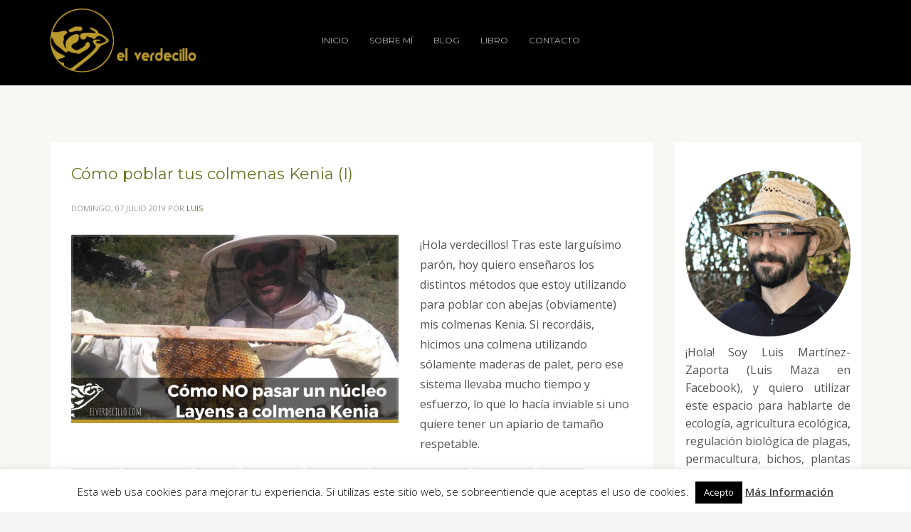

--- FILE ---
content_type: text/html; charset=UTF-8
request_url: https://www.elverdecillo.com/tag/ecologia/
body_size: 11825
content:
<!DOCTYPE html>
<html lang="es">
<head>
<meta charset="UTF-8"/>
<meta name="twitter:widgets:csp" content="on">
<link rel="profile" href="http://gmpg.org/xfn/11"/>
<link rel="pingback" href="https://www.elverdecillo.com/xmlrpc.php"/>

<meta name='robots' content='index, follow, max-video-preview:-1, max-snippet:-1, max-image-preview:large' />

	<!-- This site is optimized with the Yoast SEO plugin v16.8 - https://yoast.com/wordpress/plugins/seo/ -->
	<title>ecología Archivos - El Verdecillo</title>
	<link rel="canonical" href="https://www.elverdecillo.com/tag/ecologia/" />
	<meta property="og:locale" content="es_ES" />
	<meta property="og:type" content="article" />
	<meta property="og:title" content="ecología Archivos - El Verdecillo" />
	<meta property="og:url" content="https://www.elverdecillo.com/tag/ecologia/" />
	<meta property="og:site_name" content="El Verdecillo" />
	<meta name="twitter:card" content="summary" />
	<script type="application/ld+json" class="yoast-schema-graph">{"@context":"https://schema.org","@graph":[{"@type":"WebSite","@id":"https://www.elverdecillo.com/#website","url":"https://www.elverdecillo.com/","name":"El Verdecillo","description":"Ecolog\u00eda para todos","potentialAction":[{"@type":"SearchAction","target":{"@type":"EntryPoint","urlTemplate":"https://www.elverdecillo.com/?s={search_term_string}"},"query-input":"required name=search_term_string"}],"inLanguage":"es"},{"@type":"CollectionPage","@id":"https://www.elverdecillo.com/tag/ecologia/#webpage","url":"https://www.elverdecillo.com/tag/ecologia/","name":"ecolog\u00eda Archivos - El Verdecillo","isPartOf":{"@id":"https://www.elverdecillo.com/#website"},"breadcrumb":{"@id":"https://www.elverdecillo.com/tag/ecologia/#breadcrumb"},"inLanguage":"es","potentialAction":[{"@type":"ReadAction","target":["https://www.elverdecillo.com/tag/ecologia/"]}]},{"@type":"BreadcrumbList","@id":"https://www.elverdecillo.com/tag/ecologia/#breadcrumb","itemListElement":[{"@type":"ListItem","position":1,"name":"Portada","item":"https://www.elverdecillo.com/"},{"@type":"ListItem","position":2,"name":"ecolog\u00eda"}]}]}</script>
	<!-- / Yoast SEO plugin. -->


<link rel='dns-prefetch' href='//fonts.googleapis.com' />
<link rel='dns-prefetch' href='//m9m6e2w5.stackpathcdn.com' />
<link rel='dns-prefetch' href='//cdn.shareaholic.net' />
<link rel='dns-prefetch' href='//www.shareaholic.net' />
<link rel='dns-prefetch' href='//analytics.shareaholic.com' />
<link rel='dns-prefetch' href='//recs.shareaholic.com' />
<link rel='dns-prefetch' href='//partner.shareaholic.com' />
<link rel="alternate" type="application/rss+xml" title="El Verdecillo &raquo; Feed" href="https://www.elverdecillo.com/feed/" />
<link rel="alternate" type="application/rss+xml" title="El Verdecillo &raquo; Feed de los comentarios" href="https://www.elverdecillo.com/comments/feed/" />
<link rel="alternate" type="application/rss+xml" title="El Verdecillo &raquo; Etiqueta ecología del feed" href="https://www.elverdecillo.com/tag/ecologia/feed/" />
<!-- Shareaholic - https://www.shareaholic.com -->
<link rel='preload' href='//cdn.shareaholic.net/assets/pub/shareaholic.js' as='script'/>
<script data-no-minify='1' data-cfasync='false'>
_SHR_SETTINGS = {"endpoints":{"local_recs_url":"https:\/\/www.elverdecillo.com\/wp-admin\/admin-ajax.php?action=shareaholic_permalink_related","ajax_url":"https:\/\/www.elverdecillo.com\/wp-admin\/admin-ajax.php","share_counts_url":"https:\/\/www.elverdecillo.com\/wp-admin\/admin-ajax.php?action=shareaholic_share_counts_api"},"site_id":"38d137c7001da96bba539d1cf1b39c99"};
</script>
<script data-no-minify='1' data-cfasync='false' src='//cdn.shareaholic.net/assets/pub/shareaholic.js' data-shr-siteid='38d137c7001da96bba539d1cf1b39c99' async ></script>

<!-- Shareaholic Content Tags -->
<meta name='shareaholic:site_name' content='El Verdecillo' />
<meta name='shareaholic:language' content='es' />
<meta name='shareaholic:article_visibility' content='private' />
<meta name='shareaholic:site_id' content='38d137c7001da96bba539d1cf1b39c99' />
<meta name='shareaholic:wp_version' content='9.7.8' />

<!-- Shareaholic Content Tags End -->
<script type="text/javascript">
window._wpemojiSettings = {"baseUrl":"https:\/\/s.w.org\/images\/core\/emoji\/14.0.0\/72x72\/","ext":".png","svgUrl":"https:\/\/s.w.org\/images\/core\/emoji\/14.0.0\/svg\/","svgExt":".svg","source":{"concatemoji":"https:\/\/www.elverdecillo.com\/wp-includes\/js\/wp-emoji-release.min.js?ver=6.2.8"}};
/*! This file is auto-generated */
!function(e,a,t){var n,r,o,i=a.createElement("canvas"),p=i.getContext&&i.getContext("2d");function s(e,t){p.clearRect(0,0,i.width,i.height),p.fillText(e,0,0);e=i.toDataURL();return p.clearRect(0,0,i.width,i.height),p.fillText(t,0,0),e===i.toDataURL()}function c(e){var t=a.createElement("script");t.src=e,t.defer=t.type="text/javascript",a.getElementsByTagName("head")[0].appendChild(t)}for(o=Array("flag","emoji"),t.supports={everything:!0,everythingExceptFlag:!0},r=0;r<o.length;r++)t.supports[o[r]]=function(e){if(p&&p.fillText)switch(p.textBaseline="top",p.font="600 32px Arial",e){case"flag":return s("\ud83c\udff3\ufe0f\u200d\u26a7\ufe0f","\ud83c\udff3\ufe0f\u200b\u26a7\ufe0f")?!1:!s("\ud83c\uddfa\ud83c\uddf3","\ud83c\uddfa\u200b\ud83c\uddf3")&&!s("\ud83c\udff4\udb40\udc67\udb40\udc62\udb40\udc65\udb40\udc6e\udb40\udc67\udb40\udc7f","\ud83c\udff4\u200b\udb40\udc67\u200b\udb40\udc62\u200b\udb40\udc65\u200b\udb40\udc6e\u200b\udb40\udc67\u200b\udb40\udc7f");case"emoji":return!s("\ud83e\udef1\ud83c\udffb\u200d\ud83e\udef2\ud83c\udfff","\ud83e\udef1\ud83c\udffb\u200b\ud83e\udef2\ud83c\udfff")}return!1}(o[r]),t.supports.everything=t.supports.everything&&t.supports[o[r]],"flag"!==o[r]&&(t.supports.everythingExceptFlag=t.supports.everythingExceptFlag&&t.supports[o[r]]);t.supports.everythingExceptFlag=t.supports.everythingExceptFlag&&!t.supports.flag,t.DOMReady=!1,t.readyCallback=function(){t.DOMReady=!0},t.supports.everything||(n=function(){t.readyCallback()},a.addEventListener?(a.addEventListener("DOMContentLoaded",n,!1),e.addEventListener("load",n,!1)):(e.attachEvent("onload",n),a.attachEvent("onreadystatechange",function(){"complete"===a.readyState&&t.readyCallback()})),(e=t.source||{}).concatemoji?c(e.concatemoji):e.wpemoji&&e.twemoji&&(c(e.twemoji),c(e.wpemoji)))}(window,document,window._wpemojiSettings);
</script>
<style type="text/css">
img.wp-smiley,
img.emoji {
	display: inline !important;
	border: none !important;
	box-shadow: none !important;
	height: 1em !important;
	width: 1em !important;
	margin: 0 0.07em !important;
	vertical-align: -0.1em !important;
	background: none !important;
	padding: 0 !important;
}
</style>
	<link rel='stylesheet' id='zn_all_g_fonts-css' href='//fonts.googleapis.com/css?family=Montserrat%3Aregular%2C700%7COpen+Sans%3A300%2Cregular%2C600%2C700%2C800%7CAmatic+SC%7CLato%7CMontserrat+Alternates&#038;ver=6.2.8' type='text/css' media='all' />
<link rel='stylesheet' id='kallyas-styles-css' href='https://www.elverdecillo.com/wp-content/themes/kallyas/style.css?ver=4.10.5' type='text/css' media='all' />
<link rel='stylesheet' id='th-bootstrap-styles-css' href='https://www.elverdecillo.com/wp-content/themes/kallyas/css/bootstrap.min.css?ver=4.10.5' type='text/css' media='all' />
<link rel='stylesheet' id='th-theme-template-styles-css' href='https://www.elverdecillo.com/wp-content/themes/kallyas/css/template.min.css?ver=4.10.5' type='text/css' media='all' />
<link rel='stylesheet' id='wp-block-library-css' href='https://www.elverdecillo.com/wp-includes/css/dist/block-library/style.min.css?ver=6.2.8' type='text/css' media='all' />
<link rel='stylesheet' id='classic-theme-styles-css' href='https://www.elverdecillo.com/wp-includes/css/classic-themes.min.css?ver=6.2.8' type='text/css' media='all' />
<style id='global-styles-inline-css' type='text/css'>
body{--wp--preset--color--black: #000000;--wp--preset--color--cyan-bluish-gray: #abb8c3;--wp--preset--color--white: #ffffff;--wp--preset--color--pale-pink: #f78da7;--wp--preset--color--vivid-red: #cf2e2e;--wp--preset--color--luminous-vivid-orange: #ff6900;--wp--preset--color--luminous-vivid-amber: #fcb900;--wp--preset--color--light-green-cyan: #7bdcb5;--wp--preset--color--vivid-green-cyan: #00d084;--wp--preset--color--pale-cyan-blue: #8ed1fc;--wp--preset--color--vivid-cyan-blue: #0693e3;--wp--preset--color--vivid-purple: #9b51e0;--wp--preset--gradient--vivid-cyan-blue-to-vivid-purple: linear-gradient(135deg,rgba(6,147,227,1) 0%,rgb(155,81,224) 100%);--wp--preset--gradient--light-green-cyan-to-vivid-green-cyan: linear-gradient(135deg,rgb(122,220,180) 0%,rgb(0,208,130) 100%);--wp--preset--gradient--luminous-vivid-amber-to-luminous-vivid-orange: linear-gradient(135deg,rgba(252,185,0,1) 0%,rgba(255,105,0,1) 100%);--wp--preset--gradient--luminous-vivid-orange-to-vivid-red: linear-gradient(135deg,rgba(255,105,0,1) 0%,rgb(207,46,46) 100%);--wp--preset--gradient--very-light-gray-to-cyan-bluish-gray: linear-gradient(135deg,rgb(238,238,238) 0%,rgb(169,184,195) 100%);--wp--preset--gradient--cool-to-warm-spectrum: linear-gradient(135deg,rgb(74,234,220) 0%,rgb(151,120,209) 20%,rgb(207,42,186) 40%,rgb(238,44,130) 60%,rgb(251,105,98) 80%,rgb(254,248,76) 100%);--wp--preset--gradient--blush-light-purple: linear-gradient(135deg,rgb(255,206,236) 0%,rgb(152,150,240) 100%);--wp--preset--gradient--blush-bordeaux: linear-gradient(135deg,rgb(254,205,165) 0%,rgb(254,45,45) 50%,rgb(107,0,62) 100%);--wp--preset--gradient--luminous-dusk: linear-gradient(135deg,rgb(255,203,112) 0%,rgb(199,81,192) 50%,rgb(65,88,208) 100%);--wp--preset--gradient--pale-ocean: linear-gradient(135deg,rgb(255,245,203) 0%,rgb(182,227,212) 50%,rgb(51,167,181) 100%);--wp--preset--gradient--electric-grass: linear-gradient(135deg,rgb(202,248,128) 0%,rgb(113,206,126) 100%);--wp--preset--gradient--midnight: linear-gradient(135deg,rgb(2,3,129) 0%,rgb(40,116,252) 100%);--wp--preset--duotone--dark-grayscale: url('#wp-duotone-dark-grayscale');--wp--preset--duotone--grayscale: url('#wp-duotone-grayscale');--wp--preset--duotone--purple-yellow: url('#wp-duotone-purple-yellow');--wp--preset--duotone--blue-red: url('#wp-duotone-blue-red');--wp--preset--duotone--midnight: url('#wp-duotone-midnight');--wp--preset--duotone--magenta-yellow: url('#wp-duotone-magenta-yellow');--wp--preset--duotone--purple-green: url('#wp-duotone-purple-green');--wp--preset--duotone--blue-orange: url('#wp-duotone-blue-orange');--wp--preset--font-size--small: 13px;--wp--preset--font-size--medium: 20px;--wp--preset--font-size--large: 36px;--wp--preset--font-size--x-large: 42px;--wp--preset--spacing--20: 0.44rem;--wp--preset--spacing--30: 0.67rem;--wp--preset--spacing--40: 1rem;--wp--preset--spacing--50: 1.5rem;--wp--preset--spacing--60: 2.25rem;--wp--preset--spacing--70: 3.38rem;--wp--preset--spacing--80: 5.06rem;--wp--preset--shadow--natural: 6px 6px 9px rgba(0, 0, 0, 0.2);--wp--preset--shadow--deep: 12px 12px 50px rgba(0, 0, 0, 0.4);--wp--preset--shadow--sharp: 6px 6px 0px rgba(0, 0, 0, 0.2);--wp--preset--shadow--outlined: 6px 6px 0px -3px rgba(255, 255, 255, 1), 6px 6px rgba(0, 0, 0, 1);--wp--preset--shadow--crisp: 6px 6px 0px rgba(0, 0, 0, 1);}:where(.is-layout-flex){gap: 0.5em;}body .is-layout-flow > .alignleft{float: left;margin-inline-start: 0;margin-inline-end: 2em;}body .is-layout-flow > .alignright{float: right;margin-inline-start: 2em;margin-inline-end: 0;}body .is-layout-flow > .aligncenter{margin-left: auto !important;margin-right: auto !important;}body .is-layout-constrained > .alignleft{float: left;margin-inline-start: 0;margin-inline-end: 2em;}body .is-layout-constrained > .alignright{float: right;margin-inline-start: 2em;margin-inline-end: 0;}body .is-layout-constrained > .aligncenter{margin-left: auto !important;margin-right: auto !important;}body .is-layout-constrained > :where(:not(.alignleft):not(.alignright):not(.alignfull)){max-width: var(--wp--style--global--content-size);margin-left: auto !important;margin-right: auto !important;}body .is-layout-constrained > .alignwide{max-width: var(--wp--style--global--wide-size);}body .is-layout-flex{display: flex;}body .is-layout-flex{flex-wrap: wrap;align-items: center;}body .is-layout-flex > *{margin: 0;}:where(.wp-block-columns.is-layout-flex){gap: 2em;}.has-black-color{color: var(--wp--preset--color--black) !important;}.has-cyan-bluish-gray-color{color: var(--wp--preset--color--cyan-bluish-gray) !important;}.has-white-color{color: var(--wp--preset--color--white) !important;}.has-pale-pink-color{color: var(--wp--preset--color--pale-pink) !important;}.has-vivid-red-color{color: var(--wp--preset--color--vivid-red) !important;}.has-luminous-vivid-orange-color{color: var(--wp--preset--color--luminous-vivid-orange) !important;}.has-luminous-vivid-amber-color{color: var(--wp--preset--color--luminous-vivid-amber) !important;}.has-light-green-cyan-color{color: var(--wp--preset--color--light-green-cyan) !important;}.has-vivid-green-cyan-color{color: var(--wp--preset--color--vivid-green-cyan) !important;}.has-pale-cyan-blue-color{color: var(--wp--preset--color--pale-cyan-blue) !important;}.has-vivid-cyan-blue-color{color: var(--wp--preset--color--vivid-cyan-blue) !important;}.has-vivid-purple-color{color: var(--wp--preset--color--vivid-purple) !important;}.has-black-background-color{background-color: var(--wp--preset--color--black) !important;}.has-cyan-bluish-gray-background-color{background-color: var(--wp--preset--color--cyan-bluish-gray) !important;}.has-white-background-color{background-color: var(--wp--preset--color--white) !important;}.has-pale-pink-background-color{background-color: var(--wp--preset--color--pale-pink) !important;}.has-vivid-red-background-color{background-color: var(--wp--preset--color--vivid-red) !important;}.has-luminous-vivid-orange-background-color{background-color: var(--wp--preset--color--luminous-vivid-orange) !important;}.has-luminous-vivid-amber-background-color{background-color: var(--wp--preset--color--luminous-vivid-amber) !important;}.has-light-green-cyan-background-color{background-color: var(--wp--preset--color--light-green-cyan) !important;}.has-vivid-green-cyan-background-color{background-color: var(--wp--preset--color--vivid-green-cyan) !important;}.has-pale-cyan-blue-background-color{background-color: var(--wp--preset--color--pale-cyan-blue) !important;}.has-vivid-cyan-blue-background-color{background-color: var(--wp--preset--color--vivid-cyan-blue) !important;}.has-vivid-purple-background-color{background-color: var(--wp--preset--color--vivid-purple) !important;}.has-black-border-color{border-color: var(--wp--preset--color--black) !important;}.has-cyan-bluish-gray-border-color{border-color: var(--wp--preset--color--cyan-bluish-gray) !important;}.has-white-border-color{border-color: var(--wp--preset--color--white) !important;}.has-pale-pink-border-color{border-color: var(--wp--preset--color--pale-pink) !important;}.has-vivid-red-border-color{border-color: var(--wp--preset--color--vivid-red) !important;}.has-luminous-vivid-orange-border-color{border-color: var(--wp--preset--color--luminous-vivid-orange) !important;}.has-luminous-vivid-amber-border-color{border-color: var(--wp--preset--color--luminous-vivid-amber) !important;}.has-light-green-cyan-border-color{border-color: var(--wp--preset--color--light-green-cyan) !important;}.has-vivid-green-cyan-border-color{border-color: var(--wp--preset--color--vivid-green-cyan) !important;}.has-pale-cyan-blue-border-color{border-color: var(--wp--preset--color--pale-cyan-blue) !important;}.has-vivid-cyan-blue-border-color{border-color: var(--wp--preset--color--vivid-cyan-blue) !important;}.has-vivid-purple-border-color{border-color: var(--wp--preset--color--vivid-purple) !important;}.has-vivid-cyan-blue-to-vivid-purple-gradient-background{background: var(--wp--preset--gradient--vivid-cyan-blue-to-vivid-purple) !important;}.has-light-green-cyan-to-vivid-green-cyan-gradient-background{background: var(--wp--preset--gradient--light-green-cyan-to-vivid-green-cyan) !important;}.has-luminous-vivid-amber-to-luminous-vivid-orange-gradient-background{background: var(--wp--preset--gradient--luminous-vivid-amber-to-luminous-vivid-orange) !important;}.has-luminous-vivid-orange-to-vivid-red-gradient-background{background: var(--wp--preset--gradient--luminous-vivid-orange-to-vivid-red) !important;}.has-very-light-gray-to-cyan-bluish-gray-gradient-background{background: var(--wp--preset--gradient--very-light-gray-to-cyan-bluish-gray) !important;}.has-cool-to-warm-spectrum-gradient-background{background: var(--wp--preset--gradient--cool-to-warm-spectrum) !important;}.has-blush-light-purple-gradient-background{background: var(--wp--preset--gradient--blush-light-purple) !important;}.has-blush-bordeaux-gradient-background{background: var(--wp--preset--gradient--blush-bordeaux) !important;}.has-luminous-dusk-gradient-background{background: var(--wp--preset--gradient--luminous-dusk) !important;}.has-pale-ocean-gradient-background{background: var(--wp--preset--gradient--pale-ocean) !important;}.has-electric-grass-gradient-background{background: var(--wp--preset--gradient--electric-grass) !important;}.has-midnight-gradient-background{background: var(--wp--preset--gradient--midnight) !important;}.has-small-font-size{font-size: var(--wp--preset--font-size--small) !important;}.has-medium-font-size{font-size: var(--wp--preset--font-size--medium) !important;}.has-large-font-size{font-size: var(--wp--preset--font-size--large) !important;}.has-x-large-font-size{font-size: var(--wp--preset--font-size--x-large) !important;}
.wp-block-navigation a:where(:not(.wp-element-button)){color: inherit;}
:where(.wp-block-columns.is-layout-flex){gap: 2em;}
.wp-block-pullquote{font-size: 1.5em;line-height: 1.6;}
</style>
<link rel='stylesheet' id='cookie-law-info-css' href='https://www.elverdecillo.com/wp-content/plugins/cookie-law-info/public/css/cookie-law-info-public.css?ver=2.0.5' type='text/css' media='all' />
<link rel='stylesheet' id='cookie-law-info-gdpr-css' href='https://www.elverdecillo.com/wp-content/plugins/cookie-law-info/public/css/cookie-law-info-gdpr.css?ver=2.0.5' type='text/css' media='all' />
<link rel='stylesheet' id='simple-social-icons-font-css' href='https://www.elverdecillo.com/wp-content/plugins/simple-social-icons/css/style.css?ver=3.0.2' type='text/css' media='all' />
<link rel='stylesheet' id='th-theme-print-stylesheet-css' href='https://www.elverdecillo.com/wp-content/themes/kallyas/css/print.css?ver=4.10.5' type='text/css' media='print' />
<link rel='stylesheet' id='th-theme-options-styles-css' href='//www.elverdecillo.com/wp-content/uploads/zn_dynamic.css?ver=1736963467.8836' type='text/css' media='all' />
<script type='text/javascript' src='https://www.elverdecillo.com/wp-includes/js/jquery/jquery.min.js?ver=3.6.4' id='jquery-core-js'></script>
<script type='text/javascript' src='https://www.elverdecillo.com/wp-includes/js/jquery/jquery-migrate.min.js?ver=3.4.0' id='jquery-migrate-js'></script>
<script type='text/javascript' id='cookie-law-info-js-extra'>
/* <![CDATA[ */
var Cli_Data = {"nn_cookie_ids":[],"cookielist":[],"non_necessary_cookies":[],"ccpaEnabled":"","ccpaRegionBased":"","ccpaBarEnabled":"","strictlyEnabled":["necessary","obligatoire"],"ccpaType":"gdpr","js_blocking":"","custom_integration":"","triggerDomRefresh":"","secure_cookies":""};
var cli_cookiebar_settings = {"animate_speed_hide":"500","animate_speed_show":"500","background":"#fff","border":"#444","border_on":"","button_1_button_colour":"#000","button_1_button_hover":"#000000","button_1_link_colour":"#fff","button_1_as_button":"1","button_1_new_win":"","button_2_button_colour":"#333","button_2_button_hover":"#292929","button_2_link_colour":"#444","button_2_as_button":"","button_2_hidebar":"","button_3_button_colour":"#000","button_3_button_hover":"#000000","button_3_link_colour":"#fff","button_3_as_button":"1","button_3_new_win":"","button_4_button_colour":"#000","button_4_button_hover":"#000000","button_4_link_colour":"#fff","button_4_as_button":"1","button_7_button_colour":"#61a229","button_7_button_hover":"#4e8221","button_7_link_colour":"#fff","button_7_as_button":"1","button_7_new_win":"","font_family":"inherit","header_fix":"","notify_animate_hide":"1","notify_animate_show":"","notify_div_id":"#cookie-law-info-bar","notify_position_horizontal":"right","notify_position_vertical":"bottom","scroll_close":"","scroll_close_reload":"","accept_close_reload":"","reject_close_reload":"","showagain_tab":"","showagain_background":"#fff","showagain_border":"#000","showagain_div_id":"#cookie-law-info-again","showagain_x_position":"100px","text":"#000","show_once_yn":"1","show_once":"15000","logging_on":"","as_popup":"","popup_overlay":"1","bar_heading_text":"","cookie_bar_as":"banner","popup_showagain_position":"bottom-right","widget_position":"left"};
var log_object = {"ajax_url":"https:\/\/www.elverdecillo.com\/wp-admin\/admin-ajax.php"};
/* ]]> */
</script>
<script type='text/javascript' src='https://www.elverdecillo.com/wp-content/plugins/cookie-law-info/public/js/cookie-law-info-public.js?ver=2.0.5' id='cookie-law-info-js'></script>
<script type='text/javascript' src='https://www.elverdecillo.com/wp-content/plugins/simple-social-icons/svgxuse.js?ver=1.1.21' id='svg-x-use-js'></script>
<link rel="https://api.w.org/" href="https://www.elverdecillo.com/wp-json/" /><link rel="alternate" type="application/json" href="https://www.elverdecillo.com/wp-json/wp/v2/tags/37" /><link rel="EditURI" type="application/rsd+xml" title="RSD" href="https://www.elverdecillo.com/xmlrpc.php?rsd" />
<link rel="wlwmanifest" type="application/wlwmanifest+xml" href="https://www.elverdecillo.com/wp-includes/wlwmanifest.xml" />
<meta name="generator" content="WordPress 6.2.8" />
		<meta name="theme-color"
			  content="#ba9a2d">
				<meta name="viewport" content="width=device-width, initial-scale=1, maximum-scale=1"/>
		
		<!--[if lte IE 8]>
		<script type="text/javascript">
			var $buoop = {
				vs: {i: 10, f: 25, o: 12.1, s: 7, n: 9}
			};

			$buoop.ol = window.onload;

			window.onload = function () {
				try {
					if ($buoop.ol) {
						$buoop.ol()
					}
				}
				catch (e) {
				}

				var e = document.createElement("script");
				e.setAttribute("type", "text/javascript");
				e.setAttribute("src", "https://browser-update.org/update.js");
				document.body.appendChild(e);
			};
		</script>
		<![endif]-->

		<!-- for IE6-8 support of HTML5 elements -->
		<!--[if lt IE 9]>
		<script src="//html5shim.googlecode.com/svn/trunk/html5.js"></script>
		<![endif]-->
		<link rel="icon" href="https://www.elverdecillo.com/wp-content/uploads/2016/01/ladybug-icon.png" sizes="32x32" />
<link rel="icon" href="https://www.elverdecillo.com/wp-content/uploads/2016/01/ladybug-icon.png" sizes="192x192" />
<link rel="apple-touch-icon" href="https://www.elverdecillo.com/wp-content/uploads/2016/01/ladybug-icon.png" />
<meta name="msapplication-TileImage" content="https://www.elverdecillo.com/wp-content/uploads/2016/01/ladybug-icon.png" />
</head>

<body  class="archive tag tag-ecologia tag-37 res1170 kl-follow-menu kl-skin--light" itemscope="itemscope" itemtype="https://schema.org/WebPage" >


<div class="login_register_stuff"></div><!-- end login register stuff -->		<div id="fb-root"></div>
		<script>(function (d, s, id) {
				var js, fjs = d.getElementsByTagName(s)[0];
				if (d.getElementById(id)) return;
				js = d.createElement(s);
				js.id = id;
				js.src = "//connect.facebook.net/en_US/sdk.js#xfbml=1&version=v2.5";
				fjs.parentNode.insertBefore(js, fjs);
			}(document, 'script', 'facebook-jssdk'));</script>
		

<div id="page_wrapper">

<header id="header" class="site-header  style7  header--follow    sticky-resize headerstyle--image_color site-header--absolute nav-th--dark sheader-sh--light"  data-original-sticky-textscheme="sh--light"  role="banner" itemscope="itemscope" itemtype="https://schema.org/WPHeader" >
	<div class="kl-header-bg "></div>	<div class="site-header-wrapper sticky-top-area">

		<div class="site-header-top-wrapper topbar-style--default  sh--light">

			<div class="siteheader-container container">

				

			</div>
		</div><!-- /.site-header-top-wrapper -->

		<div class="kl-top-header site-header-main-wrapper clearfix  header-no-top  header-no-bottom  sh--light">

			<div class="container siteheader-container ">

				<div class='fxb-col fxb-basis-auto'>

					

<div class="fxb-row site-header-row site-header-main ">

	<div class='fxb-col fxb fxb-start-x fxb-center-y fxb-basis-auto fxb-grow-0 fxb-sm-full site-header-col-left site-header-main-left'>
				<div id="logo-container" class="logo-container  hasHoverMe logosize--no zn-original-logo">
			<!-- Logo -->
			<h3 class='site-logo logo ' id='logo'><a href='https://www.elverdecillo.com/' class='site-logo-anch'><img class="logo-img site-logo-img" src="https://www.elverdecillo.com/wp-content/uploads/2017/04/logo-elverdecillo.png" width="215" height="90"  alt="El Verdecillo" title="Ecología para todos"  /></a></h3>			<!-- InfoCard -->
					</div>

		<div class="separator site-header-separator visible-xs"></div>	</div>

	<div class='fxb-col fxb fxb-center-x fxb-center-y fxb-basis-auto fxb-sm-half site-header-col-center site-header-main-center'>
				<div class="sh-component main-menu-wrapper" role="navigation" itemscope="itemscope" itemtype="https://schema.org/SiteNavigationElement" >

					<div class="zn-res-menuwrapper">
			<a href="#" class="zn-res-trigger zn-menuBurger zn-menuBurger--3--s zn-menuBurger--anim1 " id="zn-res-trigger">
				<span></span>
				<span></span>
				<span></span>
			</a>
		</div><!-- end responsive menu -->
		<div id="main-menu" class="main-nav mainnav--sidepanel mainnav--active-text mainnav--pointer-dash nav-mm--dark zn_mega_wrapper "><ul id="menu-principal" class="main-menu main-menu-nav zn_mega_menu "><li id="menu-item-20" class="main-menu-item menu-item menu-item-type-post_type menu-item-object-page menu-item-home menu-item-20  main-menu-item-top  menu-item-even menu-item-depth-0"><a href="https://www.elverdecillo.com/" class=" main-menu-link main-menu-link-top"><span>INICIO</span></a></li>
<li id="menu-item-25" class="main-menu-item menu-item menu-item-type-post_type menu-item-object-page menu-item-25  main-menu-item-top  menu-item-even menu-item-depth-0"><a href="https://www.elverdecillo.com/sobre-mi/" class=" main-menu-link main-menu-link-top"><span>SOBRE MÍ</span></a></li>
<li id="menu-item-21" class="main-menu-item menu-item menu-item-type-post_type menu-item-object-page current_page_parent menu-item-21  main-menu-item-top  menu-item-even menu-item-depth-0"><a href="https://www.elverdecillo.com/blog/" class=" main-menu-link main-menu-link-top"><span>BLOG</span></a></li>
<li id="menu-item-1259" class="main-menu-item menu-item menu-item-type-post_type menu-item-object-page menu-item-1259  main-menu-item-top  menu-item-even menu-item-depth-0"><a href="https://www.elverdecillo.com/vida-secreta-de-tu-huerto/" class=" main-menu-link main-menu-link-top"><span>LIBRO</span></a></li>
<li id="menu-item-22" class="main-menu-item menu-item menu-item-type-post_type menu-item-object-page menu-item-22  main-menu-item-top  menu-item-even menu-item-depth-0"><a href="https://www.elverdecillo.com/contacto/" class=" main-menu-link main-menu-link-top"><span>CONTACTO</span></a></li>
</ul></div>		</div>
		<!-- end main_menu -->
			</div>

	<div class='fxb-col fxb fxb-end-x fxb-center-y fxb-basis-auto fxb-sm-half site-header-col-right site-header-main-right'>

		<div class='fxb-col fxb fxb-end-x fxb-center-y fxb-basis-auto fxb-sm-half site-header-main-right-top'>
								</div>

		
	</div>

</div><!-- /.site-header-main -->


				</div>

							</div><!-- /.siteheader-container -->

		</div><!-- /.site-header-main-wrapper -->

		

	</div><!-- /.site-header-wrapper -->
	</header>
<section id="content" class="site-content" >
	<div class="container">
		<div class="row">

			<div id="th-content-archive" class="right_sidebar col-sm-8 col-md-9 "  role="main" itemprop="mainContentOfPage" >

				<div class="itemListView eBlog kl-blog kl-blog-list-wrapper kl-blog--default clearfix kl-blog--style-light element-scheme--light kl-blog--layout-def_classic kl-blog-content-excerpt" itemscope="itemscope" itemtype="https://schema.org/Blog" >

    
    <div class="itemList kl-blog-list ">
        

<div class="itemContainer kl-blog-item-container kl-blog--normal-post blog-post post-1774 post type-post status-publish format-standard hentry category-uncategorized tag-abejas tag-apicultura tag-cera tag-colmena tag-ecologia tag-elverdecillo-com tag-enjambre tag-kenia tag-layens tag-miel tag-nucleo tag-permacultura tag-permapicultura tag-propolis tag-verdecillo" itemscope="itemscope" itemtype="https://schema.org/Blog" >

    
    
<div class="itemHeader kl-blog-item-header">
	<h3 class="itemTitle kl-blog-item-title" itemprop="headline" ><a href="https://www.elverdecillo.com/como-poblar-tus-colmenas-kenia-i/" rel="bookmark">Cómo poblar tus colmenas Kenia (I)</a></h3>	<div class="post_details kl-blog-item-details kl-font-alt">
		<span class="catItemDateCreated kl-blog-item-date updated" itemprop="datePublished" >domingo, 07 julio 2019</span>
		<span class="catItemAuthor kl-blog-item-author" itemprop="author" itemscope="itemscope" itemtype="https://schema.org/Person" >por <a href="https://www.elverdecillo.com/author/adminluis/" title="Entradas de Luis" rel="author">Luis</a></span>
	</div>
	<!-- end post details -->
</div>

    
    
    <div class="itemBody kl-blog-item-body">

        <div class="itemIntroText kl-blog-item-content">
    <div class="zn_post_image kl-blog-post-image"><a href="https://www.elverdecillo.com/como-poblar-tus-colmenas-kenia-i/" class="kl-blog-post-image-link hoverBorder pull-left"><img class="zn_post_thumbnail kl-blog-post-thumbnail" src="https://www.elverdecillo.com/wp-content/uploads/2019/07/Cómo-NO-pasar-un-layens-a-kenia-1024x536-460x260.png" width="460" height="260" alt="" title="Cómo-NO-pasar-un-layens-a-kenia" /></a></div>¡Hola verdecillos! Tras este larguísimo parón, hoy quiero enseñaros los distintos métodos que estoy utilizando para poblar con abejas (obviamente) mis colmenas Kenia. Si recordáis, hicimos una colmena utilizando sólamente maderas de palet, pero ese sistema llevaba mucho tiempo y esfuerzo, lo que lo hacía inviable si uno quiere tener un apiario de tamaño respetable.</div>
<!-- end Item Intro Text -->
<div class="clear"></div>
<div class="itemBottom kl-blog-item-bottom clearfix">

            <div class="itemTagsBlock kl-blog-item-tags kl-font-alt">
            <a class="kl-blog-tag" href="https://www.elverdecillo.com/tag/abejas/" rel="tag">abejas</a><a class="kl-blog-tag" href="https://www.elverdecillo.com/tag/apicultura/" rel="tag">Apicultura</a><a class="kl-blog-tag" href="https://www.elverdecillo.com/tag/cera/" rel="tag">cera</a><a class="kl-blog-tag" href="https://www.elverdecillo.com/tag/colmena/" rel="tag">colmena</a><a class="kl-blog-tag" href="https://www.elverdecillo.com/tag/ecologia/" rel="tag">ecología</a><a class="kl-blog-tag" href="https://www.elverdecillo.com/tag/elverdecillo-com/" rel="tag">elverdecillo.com</a><a class="kl-blog-tag" href="https://www.elverdecillo.com/tag/enjambre/" rel="tag">enjambre</a><a class="kl-blog-tag" href="https://www.elverdecillo.com/tag/kenia/" rel="tag">kenia</a><a class="kl-blog-tag" href="https://www.elverdecillo.com/tag/layens/" rel="tag">layens</a><a class="kl-blog-tag" href="https://www.elverdecillo.com/tag/miel/" rel="tag">miel</a><a class="kl-blog-tag" href="https://www.elverdecillo.com/tag/nucleo/" rel="tag">núcleo</a><a class="kl-blog-tag" href="https://www.elverdecillo.com/tag/permacultura/" rel="tag">permacultura</a><a class="kl-blog-tag" href="https://www.elverdecillo.com/tag/permapicultura/" rel="tag">permapicultura</a><a class="kl-blog-tag" href="https://www.elverdecillo.com/tag/propolis/" rel="tag">própolis</a><a class="kl-blog-tag" href="https://www.elverdecillo.com/tag/verdecillo/" rel="tag">verdecillo</a>            <div class="clear"></div>
        </div><!-- end tags blocks -->
    
        <div class="itemReadMore kl-blog-item-more">
        <a class="kl-blog-item-more-btn btn btn-fullcolor text-uppercase" href="https://www.elverdecillo.com/como-poblar-tus-colmenas-kenia-i/">Leer más</a>
    </div><!-- end read more -->
    
</div>
<div class="clear"></div>

    </div>
    <!-- end Item BODY -->

    

<ul class="itemLinks kl-blog-item-links kl-font-alt clearfix">
    <li class="itemCategory kl-blog-item-category">
        <span class="kl-blog-item-category-icon" data-zniconfam='glyphicons_halflingsregular' data-zn_icon="&#xe117;"></span>
        <span class="kl-blog-item-category-text">Publicado en</span>
        <a href="https://www.elverdecillo.com/category/uncategorized/" rel="category tag">Uncategorized</a>    </li>
</ul>
<div class="itemComments kl-blog-item-comments">
    <a href="https://www.elverdecillo.com/como-poblar-tus-colmenas-kenia-i/" class="kl-blog-item-comments-link kl-font-alt">No Comments</a>
</div>

    <!-- item links -->
    <div class="clear"></div>

    
</div><!-- end Blog Item -->
<div class="clear"></div>
    </div>
    <!-- end .itemList -->

    <!-- Pagination -->
<div class="pagination--light">
    </div>
</div>
<!-- end blog items list (.itemListView) -->
			</div><!--// #th-content-archive -->

			<aside class=" col-sm-4 col-md-3 " role="complementary" itemscope="itemscope" itemtype="https://schema.org/WPSideBar" ><div class="zn_sidebar sidebar kl-sidebar--light element-scheme--light"><div id="text-2" class="widget zn-sidebar-widget widget_text">			<div class="textwidget"><h3><img class="alignnone size-medium wp-image-29" src="https://www.elverdecillo.com/wp-content/uploads/2016/01/luisv3.300.png" alt="Luis_Maza" width="300" height="300" /></h3><p align="justify">
¡Hola! Soy Luis Martínez-Zaporta (Luis Maza en Facebook), y quiero utilizar este espacio para hablarte de ecología, agricultura ecológica, regulación biológica de plagas, permacultura, bichos, plantas y otros asuntos que puedan ser interesantes para conseguir un futuro más verde.
<hr /></div>
		</div><div id="text-10" class="widget zn-sidebar-widget widget_text"><h3 class="widgettitle zn-sidebar-widget-title title">Empieza por aquí</h3>			<div class="textwidget"><a href="https://www.elverdecillo.com/el-ecosistema-del-miedo/">El ecosistema del miedo</a><br>

<a href="https://www.elverdecillo.com/regulacion-biologica-de-plagas/">Qué es la RBP</a><br>

<a href="https://www.elverdecillo.com/que-es-la-permacultura/">Qué es la Permacultura</a><br>

<a href="https://www.elverdecillo.com/que-es-un-bosque-de-alimentos/">Qué es un bosque de alimentos</a><br></div>
		</div><div id="text-9" class="widget zn-sidebar-widget widget_text"><h3 class="widgettitle zn-sidebar-widget-title title">POST POPULARES</h3>			<div class="textwidget"><a href="https://www.elverdecillo.com/como-aumentar-la-biodiversidad-i/">Cómo aumentar la biodiversidad</a><br>

<a href="https://www.elverdecillo.com/refugios-i-setos-vivos/">Refugios (I) Setos vivos</a><br>

<a href="https://www.elverdecillo.com/el-seto-de-cuerda/">El seto de cuerda</a><br>

<a href="https://www.elverdecillo.com/calendario-estacional/">Calendario de sec.estacionales</a><br>

<a href="https://www.elverdecillo.com/cultivo-casero-de-hongos/">Cultivo casero de hongos</a><br>

<a href="https://www.elverdecillo.com/rewilding-permacultura/">El rewilding y la zona 5 de permacultura</a><br>
</div>
		</div><div id="categories-2" class="widget zn-sidebar-widget widget_categories"><h3 class="widgettitle zn-sidebar-widget-title title">busca por temática</h3><select  name='cat' id='cat' class='postform'>
	<option value='-1'>Seleccionar categoría</option>
	<option class="level-0" value="6">Agroecología</option>
	<option class="level-0" value="15">Animales</option>
	<option class="level-0" value="17">Apicultura</option>
	<option class="level-0" value="29">Bibliografía</option>
	<option class="level-0" value="20">Biodiversidad</option>
	<option class="level-0" value="23">Bosque de alimentos</option>
	<option class="level-0" value="30">Cursos</option>
	<option class="level-0" value="34">Día</option>
	<option class="level-0" value="27">Hongos</option>
	<option class="level-0" value="28">Huerta</option>
	<option class="level-0" value="7">Libros</option>
	<option class="level-0" value="16">Noticias</option>
	<option class="level-0" value="24">Permacultura</option>
	<option class="level-0" value="31">Plagas</option>
	<option class="level-0" value="22">Plantas</option>
	<option class="level-0" value="5">Regulación biológica</option>
	<option class="level-0" value="32">Resilvestramiento</option>
	<option class="level-0" value="4">Sales</option>
	<option class="level-0" value="3">Suelos</option>
	<option class="level-0" value="1">Uncategorized</option>
	<option class="level-0" value="8">Vida ecológica</option>
</select>
			<script type='text/javascript'>
				var dropdown = document.getElementById("cat");
				function onCatChange(){
					if (dropdown.options[dropdown.selectedIndex].value > 0) {
						location.href = "https://www.elverdecillo.com/?cat=" + dropdown.options[dropdown.selectedIndex].value;
					}
				}
				dropdown.onchange = onCatChange;
			</script>
		</div><div id="text-4" class="widget zn-sidebar-widget widget_text">			<div class="textwidget"><hr /></div>
		</div></div></aside>		</div>
	</div>
</section><!--// #content -->
	<footer id="footer" class="site-footer"  role="contentinfo" itemscope="itemscope" itemtype="https://schema.org/WPFooter" >
		<div class="container">
			<div class="row"><div class="col-sm-5"><div id="text-14" class="widget widget_text">			<div class="textwidget"><span style="color: #b2b2b2; font-family: Montserrat; font-size: 10px;"><a href="https://www.elverdecillo.com">HOME</a>   <a href="https://www.elverdecillo.com/sobre-mi/">SOBRE MÍ</a>   <a href="https://www.elverdecillo.com/vida-secreta-de-tu-huerto/">LIBRO</a>   <a href="https://www.elverdecillo.com/blog/">BLOG</a>   <a href="https://www.elverdecillo.com/contacto/">CONTACTO</a> </span></div>
		</div></div><div class="col-sm-4"><div id="simple-social-icons-5" class="widget simple-social-icons"><ul class="alignleft"><li class="ssi-facebook"><a href="https://www.facebook.com/elverdecillo/" target="_blank" rel="noopener noreferrer"><svg role="img" class="social-facebook" aria-labelledby="social-facebook-5"><title id="social-facebook-5">Facebook</title><use xlink:href="https://www.elverdecillo.com/wp-content/plugins/simple-social-icons/symbol-defs.svg#social-facebook"></use></svg></a></li><li class="ssi-twitter"><a href="https://twitter.com/elverdecillo1" target="_blank" rel="noopener noreferrer"><svg role="img" class="social-twitter" aria-labelledby="social-twitter-5"><title id="social-twitter-5">Twitter</title><use xlink:href="https://www.elverdecillo.com/wp-content/plugins/simple-social-icons/symbol-defs.svg#social-twitter"></use></svg></a></li><li class="ssi-youtube"><a href="https://www.youtube.com/channel/UCSOl1q8fi_LTS0hIi4mPe6w" target="_blank" rel="noopener noreferrer"><svg role="img" class="social-youtube" aria-labelledby="social-youtube-5"><title id="social-youtube-5">YouTube</title><use xlink:href="https://www.elverdecillo.com/wp-content/plugins/simple-social-icons/symbol-defs.svg#social-youtube"></use></svg></a></li></ul></div></div><div class="col-sm-3"></div></div><!-- end row -->
			<div class="row">
				<div class="col-sm-12">
					<div class="bottom site-footer-bottom clearfix">

						
						
						
							<div class="copyright footer-copyright">
								<p class="footer-copyright-text"><span style="color: #b2b2b2; font-family: Montserrat; font-size: 10px;">© Desde 2017  ELVERDECILLO.COM</span></p>							</div><!-- end copyright -->
											</div>
					<!-- end bottom -->
				</div>
			</div>
			<!-- end row -->
		</div>
	</footer>
</div><!-- end page_wrapper -->

<a href="#" id="totop" class="u-trans-all-2s js-scroll-event" data-forch="300" data-visibleclass="on--totop">SUBIR</a>
<!--googleoff: all--><div id="cookie-law-info-bar" data-nosnippet="true"><span>Esta web usa cookies para mejorar tu experiencia. Si utilizas este sitio web, se sobreentiende que aceptas el uso de cookies. <a role='button' tabindex='0' data-cli_action="accept" id="cookie_action_close_header"  class="medium cli-plugin-button cli-plugin-main-button cookie_action_close_header cli_action_button" style="display:inline-block; ">Acepto</a> <a href='https://www.google.com/policies/technologies/cookies/' id="CONSTANT_OPEN_URL" target="_blank"  class="cli-plugin-main-link"  style="display:inline-block;" >Más Información</a></span></div><div id="cookie-law-info-again" style="display:none;" data-nosnippet="true"><span id="cookie_hdr_showagain">Privacy & Cookies Policy</span></div><div class="cli-modal" data-nosnippet="true" id="cliSettingsPopup" tabindex="-1" role="dialog" aria-labelledby="cliSettingsPopup" aria-hidden="true">
  <div class="cli-modal-dialog" role="document">
	<div class="cli-modal-content cli-bar-popup">
	  	<button type="button" class="cli-modal-close" id="cliModalClose">
			<svg class="" viewBox="0 0 24 24"><path d="M19 6.41l-1.41-1.41-5.59 5.59-5.59-5.59-1.41 1.41 5.59 5.59-5.59 5.59 1.41 1.41 5.59-5.59 5.59 5.59 1.41-1.41-5.59-5.59z"></path><path d="M0 0h24v24h-24z" fill="none"></path></svg>
			<span class="wt-cli-sr-only">Cerrar</span>
	  	</button>
	  	<div class="cli-modal-body">
			<div class="cli-container-fluid cli-tab-container">
	<div class="cli-row">
		<div class="cli-col-12 cli-align-items-stretch cli-px-0">
			<div class="cli-privacy-overview">
				<h4>Privacy Overview</h4>				<div class="cli-privacy-content">
					<div class="cli-privacy-content-text">This website uses cookies to improve your experience while you navigate through the website. Out of these cookies, the cookies that are categorized as necessary are stored on your browser as they are essential for the working of basic functionalities of the website. We also use third-party cookies that help us analyze and understand how you use this website. These cookies will be stored in your browser only with your consent. You also have the option to opt-out of these cookies. But opting out of some of these cookies may have an effect on your browsing experience.</div>
				</div>
				<a class="cli-privacy-readmore"  aria-label="Mostrar más" tabindex="0" role="button" data-readmore-text="Mostrar más" data-readless-text="Mostrar menos"></a>			</div>
		</div>
		<div class="cli-col-12 cli-align-items-stretch cli-px-0 cli-tab-section-container">
												<div class="cli-tab-section">
						<div class="cli-tab-header">
							<a role="button" tabindex="0" class="cli-nav-link cli-settings-mobile" data-target="necessary" data-toggle="cli-toggle-tab">
								Necessary							</a>
							<div class="wt-cli-necessary-checkbox">
                        <input type="checkbox" class="cli-user-preference-checkbox"  id="wt-cli-checkbox-necessary" data-id="checkbox-necessary" checked="checked"  />
                        <label class="form-check-label" for="wt-cli-checkbox-necessary">Necessary</label>
                    </div>
                    <span class="cli-necessary-caption">Siempre activado</span> 						</div>
						<div class="cli-tab-content">
							<div class="cli-tab-pane cli-fade" data-id="necessary">
								<div class="wt-cli-cookie-description">
									Necessary cookies are absolutely essential for the website to function properly. This category only includes cookies that ensures basic functionalities and security features of the website. These cookies do not store any personal information.								</div>
							</div>
						</div>
					</div>
																	<div class="cli-tab-section">
						<div class="cli-tab-header">
							<a role="button" tabindex="0" class="cli-nav-link cli-settings-mobile" data-target="non-necessary" data-toggle="cli-toggle-tab">
								Non-necessary							</a>
							<div class="cli-switch">
                        <input type="checkbox" id="wt-cli-checkbox-non-necessary" class="cli-user-preference-checkbox"  data-id="checkbox-non-necessary"  checked='checked' />
                        <label for="wt-cli-checkbox-non-necessary" class="cli-slider" data-cli-enable="Activado" data-cli-disable="Desactivado"><span class="wt-cli-sr-only">Non-necessary</span></label>
                    </div>						</div>
						<div class="cli-tab-content">
							<div class="cli-tab-pane cli-fade" data-id="non-necessary">
								<div class="wt-cli-cookie-description">
									Any cookies that may not be particularly necessary for the website to function and is used specifically to collect user personal data via analytics, ads, other embedded contents are termed as non-necessary cookies. It is mandatory to procure user consent prior to running these cookies on your website.								</div>
							</div>
						</div>
					</div>
										</div>
	</div>
</div>
	  	</div>
	  	<div class="cli-modal-footer">
			<div class="wt-cli-element cli-container-fluid cli-tab-container">
				<div class="cli-row">
					<div class="cli-col-12 cli-align-items-stretch cli-px-0">
						<div class="cli-tab-footer wt-cli-privacy-overview-actions">
						
															<a id="wt-cli-privacy-save-btn" role="button" tabindex="0" data-cli-action="accept" class="wt-cli-privacy-btn cli_setting_save_button wt-cli-privacy-accept-btn cli-btn">GUARDAR Y ACEPTAR</a>
													</div>
						
					</div>
				</div>
			</div>
		</div>
	</div>
  </div>
</div>
<div class="cli-modal-backdrop cli-fade cli-settings-overlay"></div>
<div class="cli-modal-backdrop cli-fade cli-popupbar-overlay"></div>
<!--googleon: all--><script>
  (function(i,s,o,g,r,a,m){i['GoogleAnalyticsObject']=r;i[r]=i[r]||function(){
  (i[r].q=i[r].q||[]).push(arguments)},i[r].l=1*new Date();a=s.createElement(o),
  m=s.getElementsByTagName(o)[0];a.async=1;a.src=g;m.parentNode.insertBefore(a,m)
  })(window,document,'script','//www.google-analytics.com/analytics.js','ga');

  ga('create', 'UA-72685747-1', 'auto');
  ga('send', 'pageview');

</script><style type="text/css" media="screen"> #simple-social-icons-5 ul li a, #simple-social-icons-5 ul li a:hover, #simple-social-icons-5 ul li a:focus { background-color: #b2b2b2 !important; border-radius: 3px; color: #ffffff !important; border: 0px #ffffff solid !important; font-size: 15px; padding: 8px; }  #simple-social-icons-5 ul li a:hover, #simple-social-icons-5 ul li a:focus { background-color: #ffffff !important; border-color: #ffffff !important; color: #ffffff !important; }  #simple-social-icons-5 ul li a:focus { outline: 1px dotted #ffffff !important; }</style><script type='text/javascript' src='https://www.elverdecillo.com/wp-content/themes/kallyas/js/plugins.min.js?ver=4.10.5' id='jquery-plugins-js'></script>
<script type='text/javascript' src='https://www.elverdecillo.com/wp-content/themes/kallyas/addons/scrollmagic/scrollmagic-tweenlite.js?ver=4.10.5' id='scrollmagic-js'></script>
<script type='text/javascript' id='zn-script-js-extra'>
/* <![CDATA[ */
var zn_do_login = {"ajaxurl":"\/wp-admin\/admin-ajax.php","add_to_cart_text":"\u00a1Producto a\u00f1adido al carrito!"};
var ZnThemeAjax = {"ajaxurl":"\/wp-admin\/admin-ajax.php","zn_back_text":"Back","zn_color_theme":"light","res_menu_trigger":"992","top_offset_tolerance":"20"};
var ZnSmoothScroll = {"type":"yes","touchpadSupport":"no"};
/* ]]> */
</script>
<script type='text/javascript' src='https://www.elverdecillo.com/wp-content/themes/kallyas/js/znscript.min.js?ver=4.10.5' id='zn-script-js'></script>
<script type='text/javascript' src='https://www.elverdecillo.com/wp-content/themes/kallyas/addons/smooth_scroll/SmoothScroll.min.js?ver=4.10.5' id='smooth_scroll-js'></script>
<script type='text/javascript' src='https://www.elverdecillo.com/wp-content/themes/kallyas/addons/slick/slick.min.js?ver=4.10.5' id='slick-js'></script>
<script type='text/javascript' id='fca_pc_client_js-js-extra'>
/* <![CDATA[ */
var fcaPcEvents = [];
var fcaPcPost = {"title":"C\u00f3mo poblar tus colmenas Kenia (I)","type":"post","id":"1774","categories":["Uncategorized"],"utm_support":"","user_parameters":"","edd_delay":"0","woo_delay":"0","edd_enabled":"","woo_enabled":"","video_enabled":""};
var fcaPcCAPI = {"pixels":[],"ajax_url":"https:\/\/www.elverdecillo.com\/wp-admin\/admin-ajax.php","nonce":"53fb1a3cf0","debug":""};
/* ]]> */
</script>
<script type='text/javascript' src='https://www.elverdecillo.com/wp-content/plugins/facebook-conversion-pixel/pixel-cat.min.js?ver=3.0.0' id='fca_pc_client_js-js'></script>
<script type='text/javascript' src='https://www.elverdecillo.com/wp-content/plugins/facebook-conversion-pixel/video.js?ver=6.2.8' id='fca_pc_video_js-js'></script>
</body>
</html>


--- FILE ---
content_type: text/plain
request_url: https://www.google-analytics.com/j/collect?v=1&_v=j102&a=964967213&t=pageview&_s=1&dl=https%3A%2F%2Fwww.elverdecillo.com%2Ftag%2Fecologia%2F&ul=en-us%40posix&dt=ecolog%C3%ADa%20Archivos%20-%20El%20Verdecillo&sr=1280x720&vp=1280x720&_u=IEBAAEABAAAAACAAI~&jid=683268238&gjid=954585171&cid=1901840266.1768734247&tid=UA-72685747-1&_gid=1583516267.1768734247&_r=1&_slc=1&z=76556592
body_size: -451
content:
2,cG-HD3WEL4TF7